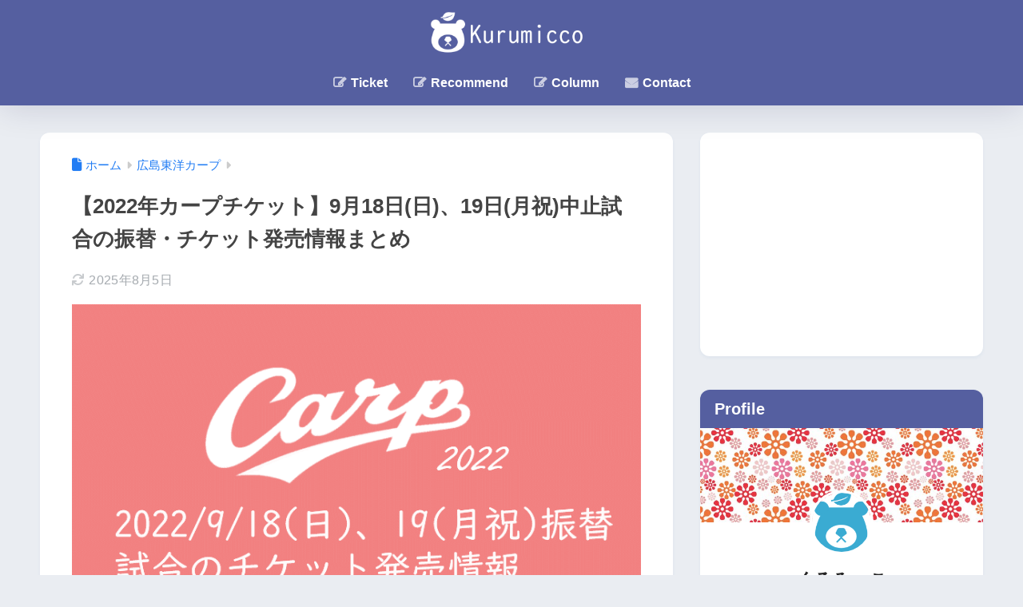

--- FILE ---
content_type: text/html; charset=UTF-8
request_url: https://kurumicat.com/2022carp-0918
body_size: 21893
content:
<!doctype html>
<html lang="ja">
<head>
  <meta charset="utf-8">
  <meta http-equiv="X-UA-Compatible" content="IE=edge">
  <meta name="HandheldFriendly" content="True">
  <meta name="MobileOptimized" content="320">
  <meta name="viewport" content="width=device-width, initial-scale=1, viewport-fit=cover"/>
  <meta name="msapplication-TileColor" content="#555fa0">
  <meta name="theme-color" content="#555fa0">
  <link rel="pingback" href="https://kurumicat.com/xmlrpc.php">
  <title>【2022年カープチケット】9月18日(日)、19日(月祝)中止試合の振替・チケット発売情報まとめ | くるみっこ</title>
<meta name='robots' content='max-image-preview:large' />
<link rel='dns-prefetch' href='//webfonts.xserver.jp' />
<link rel='dns-prefetch' href='//fonts.googleapis.com' />
<link rel='dns-prefetch' href='//use.fontawesome.com' />
<link rel="alternate" type="application/rss+xml" title="くるみっこ &raquo; フィード" href="https://kurumicat.com/feed" />
<link rel="alternate" type="application/rss+xml" title="くるみっこ &raquo; コメントフィード" href="https://kurumicat.com/comments/feed" />
<link rel="alternate" title="oEmbed (JSON)" type="application/json+oembed" href="https://kurumicat.com/wp-json/oembed/1.0/embed?url=https%3A%2F%2Fkurumicat.com%2F2022carp-0918" />
<link rel="alternate" title="oEmbed (XML)" type="text/xml+oembed" href="https://kurumicat.com/wp-json/oembed/1.0/embed?url=https%3A%2F%2Fkurumicat.com%2F2022carp-0918&#038;format=xml" />
<style id='wp-img-auto-sizes-contain-inline-css' type='text/css'>
img:is([sizes=auto i],[sizes^="auto," i]){contain-intrinsic-size:3000px 1500px}
/*# sourceURL=wp-img-auto-sizes-contain-inline-css */
</style>
<link rel='stylesheet' id='sng-stylesheet-css' href='https://kurumicat.com/wp-content/themes/sango-theme/style.css?version=3.11.7' type='text/css' media='all' />
<link rel='stylesheet' id='sng-option-css' href='https://kurumicat.com/wp-content/themes/sango-theme/entry-option.css?version=3.11.7' type='text/css' media='all' />
<link rel='stylesheet' id='sng-old-css-css' href='https://kurumicat.com/wp-content/themes/sango-theme/style-old.css?version=3.11.7' type='text/css' media='all' />
<link rel='stylesheet' id='sango_theme_gutenberg-style-css' href='https://kurumicat.com/wp-content/themes/sango-theme/library/gutenberg/dist/build/style-blocks.css?version=3.11.7' type='text/css' media='all' />
<style id='sango_theme_gutenberg-style-inline-css' type='text/css'>
:root{--sgb-main-color:#555fa0;--sgb-pastel-color:#d0cbef;--sgb-accent-color:#ffb36b;--sgb-widget-title-color:#ffffff;--sgb-widget-title-bg-color:#555fa0;--sgb-bg-color:#eaedf2;--wp--preset--color--sango-main:var(--sgb-main-color);--wp--preset--color--sango-pastel:var(--sgb-pastel-color);--wp--preset--color--sango-accent:var(--sgb-accent-color)}
/*# sourceURL=sango_theme_gutenberg-style-inline-css */
</style>
<link rel='stylesheet' id='sng-googlefonts-css' href='https://fonts.googleapis.com/css?family=Quicksand%3A500%2C700&#038;display=swap' type='text/css' media='all' />
<link rel='stylesheet' id='sng-fontawesome-css' href='https://use.fontawesome.com/releases/v6.1.1/css/all.css' type='text/css' media='all' />
<style id='wp-emoji-styles-inline-css' type='text/css'>

	img.wp-smiley, img.emoji {
		display: inline !important;
		border: none !important;
		box-shadow: none !important;
		height: 1em !important;
		width: 1em !important;
		margin: 0 0.07em !important;
		vertical-align: -0.1em !important;
		background: none !important;
		padding: 0 !important;
	}
/*# sourceURL=wp-emoji-styles-inline-css */
</style>
<link rel='stylesheet' id='wp-block-library-css' href='https://kurumicat.com/wp-includes/css/dist/block-library/style.min.css?ver=6.9' type='text/css' media='all' />
<style id='global-styles-inline-css' type='text/css'>
:root{--wp--preset--aspect-ratio--square: 1;--wp--preset--aspect-ratio--4-3: 4/3;--wp--preset--aspect-ratio--3-4: 3/4;--wp--preset--aspect-ratio--3-2: 3/2;--wp--preset--aspect-ratio--2-3: 2/3;--wp--preset--aspect-ratio--16-9: 16/9;--wp--preset--aspect-ratio--9-16: 9/16;--wp--preset--color--black: #000000;--wp--preset--color--cyan-bluish-gray: #abb8c3;--wp--preset--color--white: #ffffff;--wp--preset--color--pale-pink: #f78da7;--wp--preset--color--vivid-red: #cf2e2e;--wp--preset--color--luminous-vivid-orange: #ff6900;--wp--preset--color--luminous-vivid-amber: #fcb900;--wp--preset--color--light-green-cyan: #7bdcb5;--wp--preset--color--vivid-green-cyan: #00d084;--wp--preset--color--pale-cyan-blue: #8ed1fc;--wp--preset--color--vivid-cyan-blue: #0693e3;--wp--preset--color--vivid-purple: #9b51e0;--wp--preset--color--sango-main: var(--sgb-main-color);--wp--preset--color--sango-pastel: var(--sgb-pastel-color);--wp--preset--color--sango-accent: var(--sgb-accent-color);--wp--preset--color--sango-blue: #009EF3;--wp--preset--color--sango-orange: #ffb36b;--wp--preset--color--sango-red: #f88080;--wp--preset--color--sango-green: #90d581;--wp--preset--color--sango-black: #333;--wp--preset--color--sango-gray: gray;--wp--preset--color--sango-silver: whitesmoke;--wp--preset--color--sango-light-blue: #b4e0fa;--wp--preset--color--sango-light-red: #ffebeb;--wp--preset--color--sango-light-orange: #fff9e6;--wp--preset--gradient--vivid-cyan-blue-to-vivid-purple: linear-gradient(135deg,rgb(6,147,227) 0%,rgb(155,81,224) 100%);--wp--preset--gradient--light-green-cyan-to-vivid-green-cyan: linear-gradient(135deg,rgb(122,220,180) 0%,rgb(0,208,130) 100%);--wp--preset--gradient--luminous-vivid-amber-to-luminous-vivid-orange: linear-gradient(135deg,rgb(252,185,0) 0%,rgb(255,105,0) 100%);--wp--preset--gradient--luminous-vivid-orange-to-vivid-red: linear-gradient(135deg,rgb(255,105,0) 0%,rgb(207,46,46) 100%);--wp--preset--gradient--very-light-gray-to-cyan-bluish-gray: linear-gradient(135deg,rgb(238,238,238) 0%,rgb(169,184,195) 100%);--wp--preset--gradient--cool-to-warm-spectrum: linear-gradient(135deg,rgb(74,234,220) 0%,rgb(151,120,209) 20%,rgb(207,42,186) 40%,rgb(238,44,130) 60%,rgb(251,105,98) 80%,rgb(254,248,76) 100%);--wp--preset--gradient--blush-light-purple: linear-gradient(135deg,rgb(255,206,236) 0%,rgb(152,150,240) 100%);--wp--preset--gradient--blush-bordeaux: linear-gradient(135deg,rgb(254,205,165) 0%,rgb(254,45,45) 50%,rgb(107,0,62) 100%);--wp--preset--gradient--luminous-dusk: linear-gradient(135deg,rgb(255,203,112) 0%,rgb(199,81,192) 50%,rgb(65,88,208) 100%);--wp--preset--gradient--pale-ocean: linear-gradient(135deg,rgb(255,245,203) 0%,rgb(182,227,212) 50%,rgb(51,167,181) 100%);--wp--preset--gradient--electric-grass: linear-gradient(135deg,rgb(202,248,128) 0%,rgb(113,206,126) 100%);--wp--preset--gradient--midnight: linear-gradient(135deg,rgb(2,3,129) 0%,rgb(40,116,252) 100%);--wp--preset--font-size--small: 13px;--wp--preset--font-size--medium: 20px;--wp--preset--font-size--large: 36px;--wp--preset--font-size--x-large: 42px;--wp--preset--font-family--default: "Helvetica", "Arial", "Hiragino Kaku Gothic ProN", "Hiragino Sans", YuGothic, "Yu Gothic", "メイリオ", Meiryo, sans-serif;--wp--preset--font-family--notosans: "Noto Sans JP", var(--wp--preset--font-family--default);--wp--preset--font-family--mplusrounded: "M PLUS Rounded 1c", var(--wp--preset--font-family--default);--wp--preset--font-family--dfont: "Quicksand", var(--wp--preset--font-family--default);--wp--preset--spacing--20: 0.44rem;--wp--preset--spacing--30: 0.67rem;--wp--preset--spacing--40: 1rem;--wp--preset--spacing--50: 1.5rem;--wp--preset--spacing--60: 2.25rem;--wp--preset--spacing--70: 3.38rem;--wp--preset--spacing--80: 5.06rem;--wp--preset--shadow--natural: 6px 6px 9px rgba(0, 0, 0, 0.2);--wp--preset--shadow--deep: 12px 12px 50px rgba(0, 0, 0, 0.4);--wp--preset--shadow--sharp: 6px 6px 0px rgba(0, 0, 0, 0.2);--wp--preset--shadow--outlined: 6px 6px 0px -3px rgb(255, 255, 255), 6px 6px rgb(0, 0, 0);--wp--preset--shadow--crisp: 6px 6px 0px rgb(0, 0, 0);--wp--custom--wrap--width: 92%;--wp--custom--wrap--default-width: 800px;--wp--custom--wrap--content-width: 1180px;--wp--custom--wrap--max-width: var(--wp--custom--wrap--content-width);--wp--custom--wrap--side: 30%;--wp--custom--wrap--gap: 2em;--wp--custom--wrap--mobile--padding: 16px;--wp--custom--shadow--large: 0 16px 30px -7px rgba(0, 12, 66, 0.15 );--wp--custom--shadow--large-hover: 0 40px 50px -16px rgba(0, 12, 66, 0.2 );--wp--custom--shadow--medium: 0 6px 13px -3px rgba(0, 12, 66, 0.1), 0 0px 1px rgba(0,30,100, 0.1 );--wp--custom--shadow--medium-hover: 0 12px 45px -9px rgb(0 0 0 / 23%);--wp--custom--shadow--solid: 0 1px 2px 0 rgba(24, 44, 84, 0.1), 0 1px 3px 1px rgba(24, 44, 84, 0.1);--wp--custom--shadow--solid-hover: 0 2px 4px 0 rgba(24, 44, 84, 0.1), 0 2px 8px 0 rgba(24, 44, 84, 0.1);--wp--custom--shadow--small: 0 2px 4px #4385bb12;--wp--custom--rounded--medium: 12px;--wp--custom--rounded--small: 6px;--wp--custom--widget--padding-horizontal: 18px;--wp--custom--widget--padding-vertical: 6px;--wp--custom--widget--icon-margin: 6px;--wp--custom--widget--gap: 2.5em;--wp--custom--entry--gap: 1.5rem;--wp--custom--entry--gap-mobile: 1rem;--wp--custom--entry--border-color: #eaedf2;--wp--custom--animation--fade-in: fadeIn 0.7s ease 0s 1 normal;--wp--custom--animation--header: fadeHeader 1s ease 0s 1 normal;--wp--custom--transition--default: 0.3s ease-in-out;--wp--custom--totop--opacity: 0.6;--wp--custom--totop--right: 18px;--wp--custom--totop--bottom: 20px;--wp--custom--totop--mobile--right: 16px;--wp--custom--totop--mobile--bottom: 10px;--wp--custom--toc--button--opacity: 0.6;--wp--custom--footer--column-gap: 40px;}:root { --wp--style--global--content-size: 900px;--wp--style--global--wide-size: 980px; }:where(body) { margin: 0; }.wp-site-blocks > .alignleft { float: left; margin-right: 2em; }.wp-site-blocks > .alignright { float: right; margin-left: 2em; }.wp-site-blocks > .aligncenter { justify-content: center; margin-left: auto; margin-right: auto; }:where(.wp-site-blocks) > * { margin-block-start: 1.5rem; margin-block-end: 0; }:where(.wp-site-blocks) > :first-child { margin-block-start: 0; }:where(.wp-site-blocks) > :last-child { margin-block-end: 0; }:root { --wp--style--block-gap: 1.5rem; }:root :where(.is-layout-flow) > :first-child{margin-block-start: 0;}:root :where(.is-layout-flow) > :last-child{margin-block-end: 0;}:root :where(.is-layout-flow) > *{margin-block-start: 1.5rem;margin-block-end: 0;}:root :where(.is-layout-constrained) > :first-child{margin-block-start: 0;}:root :where(.is-layout-constrained) > :last-child{margin-block-end: 0;}:root :where(.is-layout-constrained) > *{margin-block-start: 1.5rem;margin-block-end: 0;}:root :where(.is-layout-flex){gap: 1.5rem;}:root :where(.is-layout-grid){gap: 1.5rem;}.is-layout-flow > .alignleft{float: left;margin-inline-start: 0;margin-inline-end: 2em;}.is-layout-flow > .alignright{float: right;margin-inline-start: 2em;margin-inline-end: 0;}.is-layout-flow > .aligncenter{margin-left: auto !important;margin-right: auto !important;}.is-layout-constrained > .alignleft{float: left;margin-inline-start: 0;margin-inline-end: 2em;}.is-layout-constrained > .alignright{float: right;margin-inline-start: 2em;margin-inline-end: 0;}.is-layout-constrained > .aligncenter{margin-left: auto !important;margin-right: auto !important;}.is-layout-constrained > :where(:not(.alignleft):not(.alignright):not(.alignfull)){max-width: var(--wp--style--global--content-size);margin-left: auto !important;margin-right: auto !important;}.is-layout-constrained > .alignwide{max-width: var(--wp--style--global--wide-size);}body .is-layout-flex{display: flex;}.is-layout-flex{flex-wrap: wrap;align-items: center;}.is-layout-flex > :is(*, div){margin: 0;}body .is-layout-grid{display: grid;}.is-layout-grid > :is(*, div){margin: 0;}body{font-family: var(--sgb-font-family);padding-top: 0px;padding-right: 0px;padding-bottom: 0px;padding-left: 0px;}a:where(:not(.wp-element-button)){text-decoration: underline;}:root :where(.wp-element-button, .wp-block-button__link){background-color: #32373c;border-width: 0;color: #fff;font-family: inherit;font-size: inherit;font-style: inherit;font-weight: inherit;letter-spacing: inherit;line-height: inherit;padding-top: calc(0.667em + 2px);padding-right: calc(1.333em + 2px);padding-bottom: calc(0.667em + 2px);padding-left: calc(1.333em + 2px);text-decoration: none;text-transform: inherit;}.has-black-color{color: var(--wp--preset--color--black) !important;}.has-cyan-bluish-gray-color{color: var(--wp--preset--color--cyan-bluish-gray) !important;}.has-white-color{color: var(--wp--preset--color--white) !important;}.has-pale-pink-color{color: var(--wp--preset--color--pale-pink) !important;}.has-vivid-red-color{color: var(--wp--preset--color--vivid-red) !important;}.has-luminous-vivid-orange-color{color: var(--wp--preset--color--luminous-vivid-orange) !important;}.has-luminous-vivid-amber-color{color: var(--wp--preset--color--luminous-vivid-amber) !important;}.has-light-green-cyan-color{color: var(--wp--preset--color--light-green-cyan) !important;}.has-vivid-green-cyan-color{color: var(--wp--preset--color--vivid-green-cyan) !important;}.has-pale-cyan-blue-color{color: var(--wp--preset--color--pale-cyan-blue) !important;}.has-vivid-cyan-blue-color{color: var(--wp--preset--color--vivid-cyan-blue) !important;}.has-vivid-purple-color{color: var(--wp--preset--color--vivid-purple) !important;}.has-sango-main-color{color: var(--wp--preset--color--sango-main) !important;}.has-sango-pastel-color{color: var(--wp--preset--color--sango-pastel) !important;}.has-sango-accent-color{color: var(--wp--preset--color--sango-accent) !important;}.has-sango-blue-color{color: var(--wp--preset--color--sango-blue) !important;}.has-sango-orange-color{color: var(--wp--preset--color--sango-orange) !important;}.has-sango-red-color{color: var(--wp--preset--color--sango-red) !important;}.has-sango-green-color{color: var(--wp--preset--color--sango-green) !important;}.has-sango-black-color{color: var(--wp--preset--color--sango-black) !important;}.has-sango-gray-color{color: var(--wp--preset--color--sango-gray) !important;}.has-sango-silver-color{color: var(--wp--preset--color--sango-silver) !important;}.has-sango-light-blue-color{color: var(--wp--preset--color--sango-light-blue) !important;}.has-sango-light-red-color{color: var(--wp--preset--color--sango-light-red) !important;}.has-sango-light-orange-color{color: var(--wp--preset--color--sango-light-orange) !important;}.has-black-background-color{background-color: var(--wp--preset--color--black) !important;}.has-cyan-bluish-gray-background-color{background-color: var(--wp--preset--color--cyan-bluish-gray) !important;}.has-white-background-color{background-color: var(--wp--preset--color--white) !important;}.has-pale-pink-background-color{background-color: var(--wp--preset--color--pale-pink) !important;}.has-vivid-red-background-color{background-color: var(--wp--preset--color--vivid-red) !important;}.has-luminous-vivid-orange-background-color{background-color: var(--wp--preset--color--luminous-vivid-orange) !important;}.has-luminous-vivid-amber-background-color{background-color: var(--wp--preset--color--luminous-vivid-amber) !important;}.has-light-green-cyan-background-color{background-color: var(--wp--preset--color--light-green-cyan) !important;}.has-vivid-green-cyan-background-color{background-color: var(--wp--preset--color--vivid-green-cyan) !important;}.has-pale-cyan-blue-background-color{background-color: var(--wp--preset--color--pale-cyan-blue) !important;}.has-vivid-cyan-blue-background-color{background-color: var(--wp--preset--color--vivid-cyan-blue) !important;}.has-vivid-purple-background-color{background-color: var(--wp--preset--color--vivid-purple) !important;}.has-sango-main-background-color{background-color: var(--wp--preset--color--sango-main) !important;}.has-sango-pastel-background-color{background-color: var(--wp--preset--color--sango-pastel) !important;}.has-sango-accent-background-color{background-color: var(--wp--preset--color--sango-accent) !important;}.has-sango-blue-background-color{background-color: var(--wp--preset--color--sango-blue) !important;}.has-sango-orange-background-color{background-color: var(--wp--preset--color--sango-orange) !important;}.has-sango-red-background-color{background-color: var(--wp--preset--color--sango-red) !important;}.has-sango-green-background-color{background-color: var(--wp--preset--color--sango-green) !important;}.has-sango-black-background-color{background-color: var(--wp--preset--color--sango-black) !important;}.has-sango-gray-background-color{background-color: var(--wp--preset--color--sango-gray) !important;}.has-sango-silver-background-color{background-color: var(--wp--preset--color--sango-silver) !important;}.has-sango-light-blue-background-color{background-color: var(--wp--preset--color--sango-light-blue) !important;}.has-sango-light-red-background-color{background-color: var(--wp--preset--color--sango-light-red) !important;}.has-sango-light-orange-background-color{background-color: var(--wp--preset--color--sango-light-orange) !important;}.has-black-border-color{border-color: var(--wp--preset--color--black) !important;}.has-cyan-bluish-gray-border-color{border-color: var(--wp--preset--color--cyan-bluish-gray) !important;}.has-white-border-color{border-color: var(--wp--preset--color--white) !important;}.has-pale-pink-border-color{border-color: var(--wp--preset--color--pale-pink) !important;}.has-vivid-red-border-color{border-color: var(--wp--preset--color--vivid-red) !important;}.has-luminous-vivid-orange-border-color{border-color: var(--wp--preset--color--luminous-vivid-orange) !important;}.has-luminous-vivid-amber-border-color{border-color: var(--wp--preset--color--luminous-vivid-amber) !important;}.has-light-green-cyan-border-color{border-color: var(--wp--preset--color--light-green-cyan) !important;}.has-vivid-green-cyan-border-color{border-color: var(--wp--preset--color--vivid-green-cyan) !important;}.has-pale-cyan-blue-border-color{border-color: var(--wp--preset--color--pale-cyan-blue) !important;}.has-vivid-cyan-blue-border-color{border-color: var(--wp--preset--color--vivid-cyan-blue) !important;}.has-vivid-purple-border-color{border-color: var(--wp--preset--color--vivid-purple) !important;}.has-sango-main-border-color{border-color: var(--wp--preset--color--sango-main) !important;}.has-sango-pastel-border-color{border-color: var(--wp--preset--color--sango-pastel) !important;}.has-sango-accent-border-color{border-color: var(--wp--preset--color--sango-accent) !important;}.has-sango-blue-border-color{border-color: var(--wp--preset--color--sango-blue) !important;}.has-sango-orange-border-color{border-color: var(--wp--preset--color--sango-orange) !important;}.has-sango-red-border-color{border-color: var(--wp--preset--color--sango-red) !important;}.has-sango-green-border-color{border-color: var(--wp--preset--color--sango-green) !important;}.has-sango-black-border-color{border-color: var(--wp--preset--color--sango-black) !important;}.has-sango-gray-border-color{border-color: var(--wp--preset--color--sango-gray) !important;}.has-sango-silver-border-color{border-color: var(--wp--preset--color--sango-silver) !important;}.has-sango-light-blue-border-color{border-color: var(--wp--preset--color--sango-light-blue) !important;}.has-sango-light-red-border-color{border-color: var(--wp--preset--color--sango-light-red) !important;}.has-sango-light-orange-border-color{border-color: var(--wp--preset--color--sango-light-orange) !important;}.has-vivid-cyan-blue-to-vivid-purple-gradient-background{background: var(--wp--preset--gradient--vivid-cyan-blue-to-vivid-purple) !important;}.has-light-green-cyan-to-vivid-green-cyan-gradient-background{background: var(--wp--preset--gradient--light-green-cyan-to-vivid-green-cyan) !important;}.has-luminous-vivid-amber-to-luminous-vivid-orange-gradient-background{background: var(--wp--preset--gradient--luminous-vivid-amber-to-luminous-vivid-orange) !important;}.has-luminous-vivid-orange-to-vivid-red-gradient-background{background: var(--wp--preset--gradient--luminous-vivid-orange-to-vivid-red) !important;}.has-very-light-gray-to-cyan-bluish-gray-gradient-background{background: var(--wp--preset--gradient--very-light-gray-to-cyan-bluish-gray) !important;}.has-cool-to-warm-spectrum-gradient-background{background: var(--wp--preset--gradient--cool-to-warm-spectrum) !important;}.has-blush-light-purple-gradient-background{background: var(--wp--preset--gradient--blush-light-purple) !important;}.has-blush-bordeaux-gradient-background{background: var(--wp--preset--gradient--blush-bordeaux) !important;}.has-luminous-dusk-gradient-background{background: var(--wp--preset--gradient--luminous-dusk) !important;}.has-pale-ocean-gradient-background{background: var(--wp--preset--gradient--pale-ocean) !important;}.has-electric-grass-gradient-background{background: var(--wp--preset--gradient--electric-grass) !important;}.has-midnight-gradient-background{background: var(--wp--preset--gradient--midnight) !important;}.has-small-font-size{font-size: var(--wp--preset--font-size--small) !important;}.has-medium-font-size{font-size: var(--wp--preset--font-size--medium) !important;}.has-large-font-size{font-size: var(--wp--preset--font-size--large) !important;}.has-x-large-font-size{font-size: var(--wp--preset--font-size--x-large) !important;}.has-default-font-family{font-family: var(--wp--preset--font-family--default) !important;}.has-notosans-font-family{font-family: var(--wp--preset--font-family--notosans) !important;}.has-mplusrounded-font-family{font-family: var(--wp--preset--font-family--mplusrounded) !important;}.has-dfont-font-family{font-family: var(--wp--preset--font-family--dfont) !important;}
:root :where(.wp-block-button .wp-block-button__link){background-color: var(--wp--preset--color--sango-main);border-radius: var(--wp--custom--rounded--medium);color: #fff;font-size: 18px;font-weight: 600;padding-top: 0.4em;padding-right: 1.3em;padding-bottom: 0.4em;padding-left: 1.3em;}
:root :where(.wp-block-pullquote){font-size: 1.5em;line-height: 1.6;}
/*# sourceURL=global-styles-inline-css */
</style>
<link rel='stylesheet' id='contact-form-7-css' href='https://kurumicat.com/wp-content/plugins/contact-form-7/includes/css/styles.css' type='text/css' media='all' />
<link rel='stylesheet' id='font-awesome-four-css' href='https://kurumicat.com/wp-content/plugins/font-awesome-4-menus/css/font-awesome.min.css' type='text/css' media='all' />
<link rel='stylesheet' id='child-style-css' href='https://kurumicat.com/wp-content/themes/sango-theme-child/style.css' type='text/css' media='all' />
<script type="text/javascript" src="https://kurumicat.com/wp-includes/js/jquery/jquery.min.js?ver=3.7.1" id="jquery-core-js"></script>
<script type="text/javascript" src="https://kurumicat.com/wp-includes/js/jquery/jquery-migrate.min.js?ver=3.4.1" id="jquery-migrate-js"></script>
<script type="text/javascript" src="//webfonts.xserver.jp/js/xserverv3.js?fadein=0" id="typesquare_std-js"></script>
<link rel="https://api.w.org/" href="https://kurumicat.com/wp-json/" /><link rel="alternate" title="JSON" type="application/json" href="https://kurumicat.com/wp-json/wp/v2/posts/42438" /><link rel="EditURI" type="application/rsd+xml" title="RSD" href="https://kurumicat.com/xmlrpc.php?rsd" />
<link rel="canonical" href="https://kurumicat.com/2022carp-0918" />
<link rel='shortlink' href='https://kurumicat.com/?p=42438' />
<meta property="og:title" content="【2022年カープチケット】9月18日(日)、19日(月祝)中止試合の振替・チケット発売情報まとめ" />
<meta property="og:description" content="2022年9月18日(日)のお昼ごろ、9月18日(日)、19日(月祝)に開催予定だったカープ対中日ドラゴンズ戦は、台風14号接近のため中止すると発表がありました。 18日(日)はデイゲームなら開催できそうですが、ナイター ... " />
<meta property="og:type" content="article" />
<meta property="og:url" content="https://kurumicat.com/2022carp-0918" />
<meta property="og:image" content="https://kurumicat.com/wp-content/uploads/7ce6cd475ce9dd45efcbaf00a9ed3603.png" />
<meta name="thumbnail" content="https://kurumicat.com/wp-content/uploads/7ce6cd475ce9dd45efcbaf00a9ed3603.png" />
<meta property="og:site_name" content="くるみっこ" />
<meta name="twitter:card" content="summary_large_image" />
<!-- Google tag (gtag.js) -->
<script async src="https://www.googletagmanager.com/gtag/js?id=G-MR2TVW4EBF"></script>
<script>
  window.dataLayer = window.dataLayer || [];
  function gtag(){dataLayer.push(arguments);}
  gtag('js', new Date());

  gtag('config', 'G-MR2TVW4EBF');
</script><link rel="icon" href="https://kurumicat.com/wp-content/uploads/cropped-kuma205-32x32.png" sizes="32x32" />
<link rel="icon" href="https://kurumicat.com/wp-content/uploads/cropped-kuma205-192x192.png" sizes="192x192" />
<link rel="apple-touch-icon" href="https://kurumicat.com/wp-content/uploads/cropped-kuma205-180x180.png" />
<meta name="msapplication-TileImage" content="https://kurumicat.com/wp-content/uploads/cropped-kuma205-270x270.png" />

<!-- BEGIN Analytics Insights v6.3.11 - https://wordpress.org/plugins/analytics-insights/ -->
<script async src="https://www.googletagmanager.com/gtag/js?id=G-MR2TVW4EBF"></script>
<script>
  window.dataLayer = window.dataLayer || [];
  function gtag(){dataLayer.push(arguments);}
  gtag('js', new Date());
  gtag('config', 'G-MR2TVW4EBF');
  if (window.performance) {
    var timeSincePageLoad = Math.round(performance.now());
    gtag('event', 'timing_complete', {
      'name': 'load',
      'value': timeSincePageLoad,
      'event_category': 'JS Dependencies'
    });
  }
</script>
<!-- END Analytics Insights -->
		<style type="text/css" id="wp-custom-css">
			@font-face {font-family: "YuGothic M";src: local(Yu Gothic Medium)}
body {
 font-family: "ヒラギノ角ゴ Pro W3", "Hiragino Kaku Gothic Pro","游ゴシック体", YuGothic, "游ゴシック Medium", "YuGothic M", 
 "メイリオ", Meiryo, sans-serif;
 font-weight:normal;
}

.cardtype__article-info {
    position: relative;
}
.cardtype__comment {
    position: absolute;
    top: 0;
    right: 4px;
    font-size: 13px;
    color: #8c8c8c;
}		</style>
		<style> a{color:#227df4}.header, .drawer__title{background-color:#555fa0}#logo a{color:#FFF}.desktop-nav li a , .mobile-nav li a, #drawer__open, .header-search__open, .drawer__title{color:#FFF}.drawer__title__close span, .drawer__title__close span:before{background:#FFF}.desktop-nav li:after{background:#FFF}.mobile-nav .current-menu-item{border-bottom-color:#FFF}.widgettitle, .sidebar .wp-block-group h2, .drawer .wp-block-group h2{color:#ffffff;background-color:#555fa0}#footer-menu a, .copyright{color:#FFF}#footer-menu{background-color:#555fa0}.footer{background-color:#e0e4eb}.footer, .footer a, .footer .widget ul li a{color:#555fa0}body{font-size:100%}@media only screen and (min-width:481px){body{font-size:107%}}@media only screen and (min-width:1030px){body{font-size:107%}}.totop{background:#38819e}.header-info a{color:#f4f4f4;background:linear-gradient(95deg, #d65455, #d65455)}.fixed-menu ul{background:#FFF}.fixed-menu a{color:#a2a7ab}.fixed-menu .current-menu-item a, .fixed-menu ul li a.active{color:#009EF3}.post-tab{background:#ffffff}.post-tab > div{color:#a7a7a7}body{--sgb-font-family:var(--wp--preset--font-family--default)}#fixed_sidebar{top:0px}:target{scroll-margin-top:0px}.Threads:before{background-image:url("https://kurumicat.com/wp-content/themes/sango-theme/library/images/threads.svg")}.profile-sns li .Threads:before{background-image:url("https://kurumicat.com/wp-content/themes/sango-theme/library/images/threads-outline.svg")}.X:before, .follow-x::before{background-image:url("https://kurumicat.com/wp-content/themes/sango-theme/library/images/x-circle.svg")}</style><meta name="google-site-verification" content="RLIw25yWi4XFAsLZGS1p7ihkD4lMNjtoKkjfjrfpHoc" />
</head>
<body class="wp-singular post-template-default single single-post postid-42438 single-format-standard wp-theme-sango-theme wp-child-theme-sango-theme-child fa5">
  <div id="container">
    <header class="header header--center">
            <div id="inner-header" class="inner-header wrap">
		<div id="logo" class="logo header-logo h1 dfont">
	<a href="https://kurumicat.com/" class="header-logo__link">
				<img src="https://kurumicat.com/wp-content/uploads/kuru-031.png" alt="くるみっこ" width="690" height="178" class="header-logo__img">
					</a>
	</div>
	<div class="header-search">
		<input type="checkbox" class="header-search__input" id="header-search-input" onclick="document.querySelector('.header-search__modal .searchform__input').focus()">
	<label class="header-search__close" for="header-search-input"></label>
	<div class="header-search__modal">
	
<form role="search" method="get" class="searchform" action="https://kurumicat.com/">
  <div>
    <input type="search" class="searchform__input" name="s" value="" placeholder="検索" />
    <button type="submit" class="searchform__submit" aria-label="検索"><i class="fas fa-search" aria-hidden="true"></i></button>
  </div>
</form>

	</div>
</div>	<nav class="desktop-nav clearfix"><ul id="menu-%e3%83%98%e3%83%83%e3%83%80%e3%83%bc%ef%bc%88%ef%bd%90%ef%bd%83%ef%bc%89" class="menu"><li id="menu-item-45080" class="menu-item menu-item-type-post_type menu-item-object-page menu-item-45080"><a href="https://kurumicat.com/ticket"><i class="fa fa-pencil-square-o"></i><span class="fontawesome-text"> Ticket</span></a></li>
<li id="menu-item-16401" class="menu-item menu-item-type-custom menu-item-object-custom menu-item-16401"><a href="http://kurumicat.com/osusume"><i class="fa fa-pencil-square-o"></i><span class="fontawesome-text"> Recommend</span></a></li>
<li id="menu-item-45077" class="menu-item menu-item-type-post_type menu-item-object-page menu-item-45077"><a href="https://kurumicat.com/column"><i class="fa fa-pencil-square-o"></i><span class="fontawesome-text"> Column</span></a></li>
<li id="menu-item-10321" class="menu-item menu-item-type-post_type menu-item-object-page menu-item-10321"><a href="https://kurumicat.com/contact"><i class="fa fa-envelope"></i><span class="fontawesome-text"> Contact</span></a></li>
</ul></nav></div>
    </header>
      <div id="content" class="content">
    <div id="inner-content" class="inner-content wrap cf">
      <main id="main">
                  <article id="entry" class="post-42438 post type-post status-publish format-standard has-post-thumbnail category-carp-ticket entry">
            <header class="article-header entry-header">
	<nav id="breadcrumb" class="breadcrumb"><ul itemscope itemtype="http://schema.org/BreadcrumbList"><li itemprop="itemListElement" itemscope itemtype="http://schema.org/ListItem"><a href="https://kurumicat.com" itemprop="item"><span itemprop="name">ホーム</span></a><meta itemprop="position" content="1" /></li><li itemprop="itemListElement" itemscope itemtype="http://schema.org/ListItem"><a href="https://kurumicat.com/category/carp-ticket" itemprop="item"><span itemprop="name">広島東洋カープ</span></a><meta itemprop="position" content="2" /></li></ul></nav>		<h1 class="entry-title single-title">【2022年カープチケット】9月18日(日)、19日(月祝)中止試合の振替・チケット発売情報まとめ</h1>
		<div class="entry-meta vcard">
	<time class="updated entry-time" itemprop="dateModified" datetime="2025-08-05">2025年8月5日</time>	</div>
		<p class="post-thumbnail"><img width="768" height="443" src="https://kurumicat.com/wp-content/uploads/7ce6cd475ce9dd45efcbaf00a9ed3603.png" class="attachment-thumb-940 size-thumb-940 wp-post-image" alt="" decoding="async" fetchpriority="high" srcset="https://kurumicat.com/wp-content/uploads/7ce6cd475ce9dd45efcbaf00a9ed3603.png 768w, https://kurumicat.com/wp-content/uploads/7ce6cd475ce9dd45efcbaf00a9ed3603-300x173.png 300w, https://kurumicat.com/wp-content/uploads/7ce6cd475ce9dd45efcbaf00a9ed3603-520x300.png 520w" sizes="(max-width: 768px) 100vw, 768px" /></p>
			</header>
<section class="entry-content">
	<p>2022年9月18日(日)のお昼ごろ、9月18日(日)、19日(月祝)に開催予定だったカープ対中日ドラゴンズ戦は、台風14号接近のため中止すると発表がありました。</p>
<p>18日(日)はデイゲームなら開催できそうですが、ナイターだとちょっと厳しいので、妥当な判断だと思います。</p>
<p>19日(月祝)については、中止以外の判断はありえない状況です。</p>
<p>&nbsp;</p>
<p>9月18日(日)の試合はあらかじめ予備日が決まってたので、予定通り9月20日(火)18時からに振り替え開催となります。</p>
<p>一方、9月19日(月祝)の試合は予備日がないため、振替日は後日発表となります。</p>
<p>&nbsp;</p>
<p>なお、9月20日(火)のチケットは、9月18日(日)の夕方から発売となります。</p>
<p>&nbsp;</p>
<p>&nbsp;</p>
<p>【2022年9月20日追記】</p>
<p>10月2日(日)開催の試合について、9月20日(火)13時ごろから、「カープ公式サイト」でいきなりチケット販売中です。</p>
<div class="widget_text sponsored"><div class="textwidget custom-html-widget"><script async src="https://pagead2.googlesyndication.com/pagead/js/adsbygoogle.js"></script>
<!-- 記事中広告 -->
<ins class="adsbygoogle"
     style="display:block"
     data-ad-client="ca-pub-4176818536691631"
     data-ad-slot="5899759362"
     data-ad-format="auto"
     data-full-width-responsive="true"></ins>
<script>
     (adsbygoogle = window.adsbygoogle || []).push({});
</script></div></div><div id="toc_container" class="toc_white no_bullets"><p class="toc_title">Contents</p><ul class="toc_list"><li><a href="#202291819">2022年9月18日(日)・19日(月･祝)中日戦 入場券払戻しについて</a></li><li><a href="#2022920">2022年9月20日(火)開催試合のチケット販売について</a><ul><li><a href="#i">チケット発売窓口</a></li><li><a href="#i-2">販売席種</a></li></ul></li><li><a href="#20221002">2022年10月02日(日)開催試合のチケット販売について</a><ul><li><a href="#i-3">チケット発売窓口</a></li></ul></li></ul></div>
<h2 class="hh hh6 main-c main-bdr"><span id="202291819">2022年9月18日(日)・19日(月･祝)中日戦 入場券払戻しについて</span></h2>
<p>9月18日(日)・19日(月･祝)対中日ドラゴンズ戦は、台風14号接近のため中止となりました。</p>
<p>払い戻しについて、詳しくは「公式サイト」を確認してください。</p>
<p>なお、9月18日(日)・19日(月･祝)は、台風14号接近に伴い払戻し窓口は営業しないようです。</p>
<h2 class="hh hh6 main-c main-bdr"><span id="2022920">2022年9月20日(火)開催試合のチケット販売について</span></h2>
<p>台風接近のため中止となった9月18日(日)対中日戦の振替試合は、9月20日(火)18時より開催予定です。</p>
<h3 class="hh hh8"><span id="i">チケット発売窓口</span></h3>
<h4>（１）マツダ スタジアム</h4>
<p>正面3塁側入場券売り場 9月20日(火)10時～</p>
<p>※当日券販売のみ 一般席、グループ席、車いす席、駐車券</p>
<h4>（２）ローソンチケット</h4>
<p>9月18日(日)21時～ 一般席</p>
<p>https://l-tike.com/carp/</p>
<h4>（３）チケットぴあ</h4>
<p>9月18日(日)21時～ 一般席</p>
<p>https://w.pia.jp/t/carp/</p>
<h4>（４）イープラス</h4>
<p>9月18日(日)18時～ 一般席</p>
<p>https://eplus.jp/carp/</p>
<h4>（５）セブンチケット</h4>
<p>9月18日(日)準備出来次第～ 一般席、一部グループ席</p>
<p>http://7ticket.jp/sp/carp</p>
<h3 class="hh hh8"><span id="i-2">販売席種</span></h3>
<h4>（１）一般席</h4>
<p>ダイソーシート正面砂かぶり、KIRINシート内野砂かぶり、内野指定席Ａ、内野指定席B、スカイシート、外野指定席、カープパフォーマンスＢ、ビジターパフォーマンス、3塁側パフォーマンス、内野2階指定席</p>
<h4>（２）グループ席</h4>
<p>コカ・コーラテラスシート、ゲートブリッジ、キリン生茶シート 鯉桟敷、プレミアムテラス、コージーテラス、ユッタリーナ、パノラマテラス、パルテラス、セブン-イレブンシート寝ソベリア、セブン-イレブンシート寝ソベリアグランデ</p>
<h4>（３）駐車券</h4>
<p>球場東駐車場(コストコ屋上)、車いす専用東駐車場(ルネサンス4階)、車いす専用球場3塁側駐車場、車いす専用JR側駐車場</p>
<h2 class="hh hh6 main-c main-bdr"><span id="20221002"><a id="c20221002"></a>2022年10月02日(日)開催試合のチケット販売について</span></h2>
<p>2022年9月20日(火)正午頃、台風接近のため中止となった9月19日(月祝)対中日戦の振替試合は、10月2日(日)14:00より開催すると発表がありました。</p>
<p>発表とほぼ同時に、球団公式サイトでチケットも発売されています。</p>
<h3 class="hh hh8"><span id="i-3">チケット発売窓口</span></h3>
<h4>（１）球団ホームページ</h4>
<p>一般席、グループ席、車いす席、観戦セット、コミュニティーチケット、駐車券</p>
<p>9月20日(火)13時～</p>
<p>https://www.carp.co.jp/ticket/ticket/yoyaku_hoho.html</p>
<h4>（２）マツダ スタジアム正面1塁側入場券売り場</h4>
<p>9月20日(火)13時～</p>
<p>一般席、グループ席、車いす席、観戦セット、コミュニティーチケット、駐車券</p>
<h4>（３）ローソンチケット</h4>
<p>9月21日(水)10時～</p>
<p>一般席</p>
<p>https://l-tike.com/carp/</p>
<h4>（４）チケットぴあ</h4>
<p>9月21日(水)10時～</p>
<p>一般席</p>
<p>https://w.pia.jp/t/carp/</p>
<h4>（５）イープラス</h4>
<p>9月21日(水)10時～</p>
<p>一般席</p>
<p>https://eplus.jp/carp/</p>
<h4>（６）セブンチケット</h4>
<p>9月21日(水)10時～</p>
<p>一般席、一部グループ席</p>
<p>http://7ticket.jp/sp/carp</p>
<p>&nbsp;</p>
<p>以降、情報が入り次第追加します。</p>
<p>皆様もご協力よろしくお願いします。</p>
      <a class="linkto table" href="https://kurumicat.com/carp-ticket-ichiran">
        <span class="tbcell tbimg"><img decoding="async" width="300" height="173" src="https://kurumicat.com/wp-content/uploads/carp2022-00-300x173.png" class="attachment-medium size-medium wp-post-image" alt="" srcset="https://kurumicat.com/wp-content/uploads/carp2022-00-300x173.png 300w, https://kurumicat.com/wp-content/uploads/carp2022-00.png 768w, https://kurumicat.com/wp-content/uploads/carp2022-00-520x300.png 520w" sizes="(max-width: 300px) 100vw, 300px" /></span>
        <span class="tbcell tbtext">Carp</span>
      </a>
      <a class="linkto table" href="https://kurumicat.com/ticket">
        <span class="tbcell tbimg"><img decoding="async" width="300" height="172" src="https://kurumicat.com/wp-content/uploads/titlea04-300x172.png" class="attachment-medium size-medium wp-post-image" alt="" srcset="https://kurumicat.com/wp-content/uploads/titlea04-300x172.png 300w, https://kurumicat.com/wp-content/uploads/titlea04.png 768w, https://kurumicat.com/wp-content/uploads/titlea04-520x300.png 520w" sizes="(max-width: 300px) 100vw, 300px" /></span>
        <span class="tbcell tbtext">How to get a Ticket</span>
      </a>
<div class="widget_text sponsored"><div class="textwidget custom-html-widget"></div></div></section>
<footer class="article-footer">
	<aside>
	<div class="footer-contents">
						<div class="sns-btn
			">
		<span class="sns-btn__title dfont">SHARE</span>		<ul>
			<li class="tw sns-btn__item">
		<a href="https://twitter.com/intent/tweet?url=https%3A%2F%2Fkurumicat.com%2F2022carp-0918&text=%E3%80%902022%E5%B9%B4%E3%82%AB%E3%83%BC%E3%83%97%E3%83%81%E3%82%B1%E3%83%83%E3%83%88%E3%80%919%E6%9C%8818%E6%97%A5%28%E6%97%A5%29%E3%80%8119%E6%97%A5%28%E6%9C%88%E7%A5%9D%29%E4%B8%AD%E6%AD%A2%E8%A9%A6%E5%90%88%E3%81%AE%E6%8C%AF%E6%9B%BF%E3%83%BB%E3%83%81%E3%82%B1%E3%83%83%E3%83%88%E7%99%BA%E5%A3%B2%E6%83%85%E5%A0%B1%E3%81%BE%E3%81%A8%E3%82%81%EF%BD%9C%E3%81%8F%E3%82%8B%E3%81%BF%E3%81%A3%E3%81%93" target="_blank" rel="nofollow noopener noreferrer" aria-label="Xでシェアする">
		<img alt="" src="https://kurumicat.com/wp-content/themes/sango-theme/library/images/x.svg">
		<span class="share_txt">ポスト</span>
		</a>
			</li>
					<li class="fb sns-btn__item">
		<a href="https://www.facebook.com/share.php?u=https%3A%2F%2Fkurumicat.com%2F2022carp-0918" target="_blank" rel="nofollow noopener noreferrer" aria-label="Facebookでシェアする">
		<i class="fab fa-facebook" aria-hidden="true"></i>		<span class="share_txt">シェア</span>
		</a>
			</li>
					<li class="hatebu sns-btn__item">
		<a href="http://b.hatena.ne.jp/add?mode=confirm&url=https%3A%2F%2Fkurumicat.com%2F2022carp-0918&title=%E3%80%902022%E5%B9%B4%E3%82%AB%E3%83%BC%E3%83%97%E3%83%81%E3%82%B1%E3%83%83%E3%83%88%E3%80%919%E6%9C%8818%E6%97%A5%28%E6%97%A5%29%E3%80%8119%E6%97%A5%28%E6%9C%88%E7%A5%9D%29%E4%B8%AD%E6%AD%A2%E8%A9%A6%E5%90%88%E3%81%AE%E6%8C%AF%E6%9B%BF%E3%83%BB%E3%83%81%E3%82%B1%E3%83%83%E3%83%88%E7%99%BA%E5%A3%B2%E6%83%85%E5%A0%B1%E3%81%BE%E3%81%A8%E3%82%81%EF%BD%9C%E3%81%8F%E3%82%8B%E3%81%BF%E3%81%A3%E3%81%93" target="_blank" rel="nofollow noopener noreferrer" aria-label="はてブでブックマークする">
		<i class="fa fa-hatebu" aria-hidden="true"></i>
		<span class="share_txt">はてブ</span>
		</a>
			</li>
					<li class="line sns-btn__item">
		<a href="https://social-plugins.line.me/lineit/share?url=https%3A%2F%2Fkurumicat.com%2F2022carp-0918&text=%E3%80%902022%E5%B9%B4%E3%82%AB%E3%83%BC%E3%83%97%E3%83%81%E3%82%B1%E3%83%83%E3%83%88%E3%80%919%E6%9C%8818%E6%97%A5%28%E6%97%A5%29%E3%80%8119%E6%97%A5%28%E6%9C%88%E7%A5%9D%29%E4%B8%AD%E6%AD%A2%E8%A9%A6%E5%90%88%E3%81%AE%E6%8C%AF%E6%9B%BF%E3%83%BB%E3%83%81%E3%82%B1%E3%83%83%E3%83%88%E7%99%BA%E5%A3%B2%E6%83%85%E5%A0%B1%E3%81%BE%E3%81%A8%E3%82%81%EF%BD%9C%E3%81%8F%E3%82%8B%E3%81%BF%E3%81%A3%E3%81%93" target="_blank" rel="nofollow noopener noreferrer" aria-label="LINEでシェアする">
					<i class="fab fa-line" aria-hidden="true"></i>
				<span class="share_txt share_txt_line dfont">LINE</span>
		</a>
	</li>
				</ul>
	</div>
							<div class="footer-meta dfont">
						<p class="footer-meta_title">CATEGORY :</p>
				<ul class="post-categories">
	<li><a href="https://kurumicat.com/category/carp-ticket" rel="category tag">広島東洋カープ</a></li></ul>								</div>
									<div id="related_ads" class="widget_text related_ads"><div class="textwidget custom-html-widget">
<script async src="https://pagead2.googlesyndication.com/pagead/js/adsbygoogle.js"></script>
<ins class="adsbygoogle"
     style="display:block"
     data-ad-format="autorelaxed"
     data-ad-client="ca-pub-4176818536691631"
     data-ad-slot="3204479115"></ins>
<script>
     (adsbygoogle = window.adsbygoogle || []).push({});
</script>

</div></div>				</div>
		</aside>
</footer> 	<div id="respond" class="comment-respond">
		<h3 id="reply-title" class="comment-reply-title">コメントをどうぞ（「名前」にはニックネームを入力してください） <small><a rel="nofollow" id="cancel-comment-reply-link" href="/2022carp-0918#respond" style="display:none;">コメントをキャンセル</a></small></h3><form action="https://kurumicat.com/wp-comments-post.php" method="post" id="commentform" class="comment-form"><p class="comment-form-comment"><label for="comment">コメント <span class="required">※</span></label> <textarea id="comment" name="comment" cols="45" rows="8" maxlength="65525" required></textarea></p><p class="form-allowed-tags">名前欄を入力し、「コメントを送信する」ボタンを押してください。</p><p class="comment-form-author"><label for="author">名前</label> <input id="author" name="author" type="text" value="" size="30" /></p>


<p class="form-submit"><input name="submit" type="submit" id="submit" class="submit" value="コメントを送信する" /> <input type='hidden' name='comment_post_ID' value='42438' id='comment_post_ID' />
<input type='hidden' name='comment_parent' id='comment_parent' value='0' />
</p><p style="display: none;"><input type="hidden" id="akismet_comment_nonce" name="akismet_comment_nonce" value="93b4be6355" /></p><p style="display: none !important;" class="akismet-fields-container" data-prefix="ak_"><label>&#916;<textarea name="ak_hp_textarea" cols="45" rows="8" maxlength="100"></textarea></label><input type="hidden" id="ak_js_1" name="ak_js" value="25"/><script>document.getElementById( "ak_js_1" ).setAttribute( "value", ( new Date() ).getTime() );</script></p></form>	</div><!-- #respond -->
	    <h3 id="comments-title" class="h2 dfont"><span>12</span> COMMENTS</h3>

    <section class="commentlist">
      	<div id="comment-12629" class="comment even thread-even depth-1 cf">
		<article  class="cf">
		<header class="comment-author vcard">
						<img alt='' src='https://secure.gravatar.com/avatar/?s=40&#038;r=g' srcset='https://secure.gravatar.com/avatar/?s=80&#038;r=g 2x' class='avatar avatar-40 photo avatar-default' height='40' width='40' loading='lazy' decoding='async'/>			<cite class="fn">まゆみ</cite> 			<time datetime="2022-09-24"><a href="https://kurumicat.com/2022carp-0918#comment-12629" rel="nofollow">2022年9月24日</a></time>
		</header>
					<section class="comment_content cf">
			<p>先程のに追加します。</p>
<p>銀行振り込みにしていたのを一旦キャンセルしてクレジット決済に変更しています。</p>
<p>＊9/20クレジット決済後にチケット到着は9/22です。</p>
		</section>
			<a rel="nofollow" class="comment-reply-link" href="https://kurumicat.com/2022carp-0918?replytocom=12629#respond" data-commentid="12629" data-postid="42438" data-belowelement="comment-12629" data-respondelement="respond" data-replyto="まゆみ に返信" aria-label="まゆみ に返信">返信する</a>		</article>
		</div><!-- #comment-## -->
	<div id="comment-12628" class="comment odd alt thread-odd thread-alt depth-1 cf">
		<article  class="cf">
		<header class="comment-author vcard">
						<img alt='' src='https://secure.gravatar.com/avatar/?s=40&#038;r=g' srcset='https://secure.gravatar.com/avatar/?s=80&#038;r=g 2x' class='avatar avatar-40 photo avatar-default' height='40' width='40' loading='lazy' decoding='async'/>			<cite class="fn">まゆみ</cite> 			<time datetime="2022-09-24"><a href="https://kurumicat.com/2022carp-0918#comment-12628" rel="nofollow">2022年9月24日</a></time>
		</header>
					<section class="comment_content cf">
			<p>いつも情報ありがとうございますm(_ _)m</p>
<p>参考になるか分かりませんが今後の為に今回私がチケットを取る時に起こった事を書かせてもらいます。</p>
<p>9/20の14時前に発売しているのに気づいて銀行振込で内野指定A1塁側を◎の時に購入手続きをして15時過ぎに入場券予約メールが届きました。</p>
<p>そのメールには「【追記】座席は連番でお取りいたしますが、位置はご入金順に決定いたしますので、残席状況によってはご希望に添えない場合がございます。ご了承の上、ご入金ください。」と…</p>
<p>入金確認後の座席番号等が確定するのは分かっていましたが以前9/30の振り替え試合の発売時に銀行振り込みにして確保メールが届いた時点で電話をして入金日がギリギリになる事を伝えたところ申し込み時点で席は確保してあり席番号等まで教えてもらえました。(かなりホーム寄りの前列でした。)</p>
<p>今回もそのように決まっているか聞いたところ前回の対応が違っていると言われたのでその時の対応してくれる人によって違うみたいです。</p>
<p>また備考欄だったかな？希望を明記出来る欄に通路側希望としてメールで希望した座席が確保出来なかったとメールが来ないので安心していたら通路側では無い座席が送られて来ました。</p>
<p>こちらもメールが届く前に電話して通路側が取れているか確認したのにこのような事になりました。</p>
<p>ちなみに電話で対応してくれる度に名前を聞いたり時間帯を控えたりしてその方の名前を出しましたが全く対応が違うので球団にはガッカリです(&gt;_&lt;)</p>
		</section>
			<a rel="nofollow" class="comment-reply-link" href="https://kurumicat.com/2022carp-0918?replytocom=12628#respond" data-commentid="12628" data-postid="42438" data-belowelement="comment-12628" data-respondelement="respond" data-replyto="まゆみ に返信" aria-label="まゆみ に返信">返信する</a>		</article>
			<div id="comment-12632" class="comment byuser comment-author-kurumicat bypostauthor even depth-2 cf">
		<article  class="cf">
		<header class="comment-author vcard">
						<img alt='' src='https://secure.gravatar.com/avatar/a3df71f9dd95cbc3232d686d8fff5286091209f59f6b6737113dea21bbe61e11?s=40&#038;r=g' srcset='https://secure.gravatar.com/avatar/a3df71f9dd95cbc3232d686d8fff5286091209f59f6b6737113dea21bbe61e11?s=80&#038;r=g 2x' class='avatar avatar-40 photo' height='40' width='40' loading='lazy' decoding='async'/>			<cite class="fn">くるみっこ</cite> 			<time datetime="2022-09-24"><a href="https://kurumicat.com/2022carp-0918#comment-12632" rel="nofollow">2022年9月24日</a></time>
		</header>
					<section class="comment_content cf">
			<p>情報提供ありがとうございます。カープは良くも悪くも「手作業」でチケット販売をするので、担当によって対応が違うみたいですね。</p>
<p>まあ、以前対応してくれた方が特別に手間をかけてくれたということで感謝しましょう</p>
		</section>
			<a rel="nofollow" class="comment-reply-link" href="https://kurumicat.com/2022carp-0918?replytocom=12632#respond" data-commentid="12632" data-postid="42438" data-belowelement="comment-12632" data-respondelement="respond" data-replyto="くるみっこ に返信" aria-label="くるみっこ に返信">返信する</a>		</article>
		</div><!-- #comment-## -->
</div><!-- #comment-## -->
	<div id="comment-12619" class="comment odd alt thread-even depth-1 cf">
		<article  class="cf">
		<header class="comment-author vcard">
						<img alt='' src='https://secure.gravatar.com/avatar/?s=40&#038;r=g' srcset='https://secure.gravatar.com/avatar/?s=80&#038;r=g 2x' class='avatar avatar-40 photo avatar-default' height='40' width='40' loading='lazy' decoding='async'/>			<cite class="fn">隣県のおっさん</cite> 			<time datetime="2022-09-23"><a href="https://kurumicat.com/2022carp-0918#comment-12619" rel="nofollow">2022年9月23日</a></time>
		</header>
					<section class="comment_content cf">
			<p>お久しぶりです。<br />
20日の振替試合、旧市民球場か？って位の客の少なさ。<br />
延長後は寒さもあってさらにガラガラに。<br />
当日急遽観戦を決めて泊りで行ったのですが、<br />
ズムスタ前東横イン、「やっぱ広島じゃ割」利用で実質1600円で宿泊できたので試合の負けは許そう。</p>
		</section>
			<a rel="nofollow" class="comment-reply-link" href="https://kurumicat.com/2022carp-0918?replytocom=12619#respond" data-commentid="12619" data-postid="42438" data-belowelement="comment-12619" data-respondelement="respond" data-replyto="隣県のおっさん に返信" aria-label="隣県のおっさん に返信">返信する</a>		</article>
			<div id="comment-12622" class="comment byuser comment-author-kurumicat bypostauthor even depth-2 cf">
		<article  class="cf">
		<header class="comment-author vcard">
						<img alt='' src='https://secure.gravatar.com/avatar/a3df71f9dd95cbc3232d686d8fff5286091209f59f6b6737113dea21bbe61e11?s=40&#038;r=g' srcset='https://secure.gravatar.com/avatar/a3df71f9dd95cbc3232d686d8fff5286091209f59f6b6737113dea21bbe61e11?s=80&#038;r=g 2x' class='avatar avatar-40 photo' height='40' width='40' loading='lazy' decoding='async'/>			<cite class="fn">くるみっこ</cite> 			<time datetime="2022-09-24"><a href="https://kurumicat.com/2022carp-0918#comment-12622" rel="nofollow">2022年9月24日</a></time>
		</header>
					<section class="comment_content cf">
			<p>あれれ？「マツダスタジアム横の東横インは、広島じゃ割の対象外だったのでは？？？」と思いホテルに電話確認したところ、「9月17日からシングルのみ設定してます！」とのことでした。</p>
<p>9月23日時点では<br />
・シングルのみ3,600円＋クーポン2,000円分⇒実質1,600円で一泊<br />
・ツインやダブルは設定なし<br />
・公式ホームページのみ、数量限定</p>
<p>だそうです。二人で利用する場合は、二部屋取るしかないですね。</p>
<p>情報提供ありがとうございます！！</p>
		</section>
			<a rel="nofollow" class="comment-reply-link" href="https://kurumicat.com/2022carp-0918?replytocom=12622#respond" data-commentid="12622" data-postid="42438" data-belowelement="comment-12622" data-respondelement="respond" data-replyto="くるみっこ に返信" aria-label="くるみっこ に返信">返信する</a>		</article>
		</div><!-- #comment-## -->
</div><!-- #comment-## -->
	<div id="comment-12616" class="comment odd alt thread-odd thread-alt depth-1 cf">
		<article  class="cf">
		<header class="comment-author vcard">
						<img alt='' src='https://secure.gravatar.com/avatar/?s=40&#038;r=g' srcset='https://secure.gravatar.com/avatar/?s=80&#038;r=g 2x' class='avatar avatar-40 photo avatar-default' height='40' width='40' loading='lazy' decoding='async'/>			<cite class="fn">ゆうた</cite> 			<time datetime="2022-09-23"><a href="https://kurumicat.com/2022carp-0918#comment-12616" rel="nofollow">2022年9月23日</a></time>
		</header>
					<section class="comment_content cf">
			<p>9/20火曜 昼 10/2 中日戦 チケット 突然のゲリラ発売<br />
 15時過ぎに友人から連絡があり、球団HP見るも 普通座席以外の 内野砂かぶり や ボックス系は全て売切。<br />
 重複キャンセル なのか クレジット決済が出来なかったのかで、3塁内野砂かぶり が 1席チケット戻り。さらに10数分後にも 2席チケット戻り。<br />
 支払は 振込にしようか考えましたが、雨の払戻を考え クレジットにしました。チケット発送メール連絡は、9/22 朝でしたが、9/21チケット発送で、無事9/22にチケット届きました。  支払は 振込が便利ですが、クレジットだったから早期発送と思われます。<br />
 座席は、D もしくは E 列の 251〜279 のあたりでした。<br />
 以上、お伝えします。</p>
		</section>
			<a rel="nofollow" class="comment-reply-link" href="https://kurumicat.com/2022carp-0918?replytocom=12616#respond" data-commentid="12616" data-postid="42438" data-belowelement="comment-12616" data-respondelement="respond" data-replyto="ゆうた に返信" aria-label="ゆうた に返信">返信する</a>		</article>
			<div id="comment-12623" class="comment byuser comment-author-kurumicat bypostauthor even depth-2 cf">
		<article  class="cf">
		<header class="comment-author vcard">
						<img alt='' src='https://secure.gravatar.com/avatar/a3df71f9dd95cbc3232d686d8fff5286091209f59f6b6737113dea21bbe61e11?s=40&#038;r=g' srcset='https://secure.gravatar.com/avatar/a3df71f9dd95cbc3232d686d8fff5286091209f59f6b6737113dea21bbe61e11?s=80&#038;r=g 2x' class='avatar avatar-40 photo' height='40' width='40' loading='lazy' decoding='async'/>			<cite class="fn">くるみっこ</cite> 			<time datetime="2022-09-24"><a href="https://kurumicat.com/2022carp-0918#comment-12623" rel="nofollow">2022年9月24日</a></time>
		</header>
					<section class="comment_content cf">
			<p>情報提供ありがとうございます。私が確認した14時頃は、正面砂かぶりとグループ席以外はほとんど購入可能でした。</p>
<p>それにしても、あまりにもファンのこと考えてない売り方ですよね・・・さすがというか。</p>
		</section>
			<a rel="nofollow" class="comment-reply-link" href="https://kurumicat.com/2022carp-0918?replytocom=12623#respond" data-commentid="12623" data-postid="42438" data-belowelement="comment-12623" data-respondelement="respond" data-replyto="くるみっこ に返信" aria-label="くるみっこ に返信">返信する</a>		</article>
		</div><!-- #comment-## -->
	<div id="comment-12624" class="comment odd alt depth-2 cf">
		<article  class="cf">
		<header class="comment-author vcard">
						<img alt='' src='https://secure.gravatar.com/avatar/?s=40&#038;r=g' srcset='https://secure.gravatar.com/avatar/?s=80&#038;r=g 2x' class='avatar avatar-40 photo avatar-default' height='40' width='40' loading='lazy' decoding='async'/>			<cite class="fn">がっちゃまん</cite> 			<time datetime="2022-09-24"><a href="https://kurumicat.com/2022carp-0918#comment-12624" rel="nofollow">2022年9月24日</a></time>
		</header>
					<section class="comment_content cf">
			<p>お世話になります。<br />
私が気づいた１４時１５分には確かに正面砂かぶりとグループ席以外は〇でした。<br />
正面砂かコカテラス５人が希望だったのですが、販売開始から１時間以上経過してもうこの時間の戻りは難しいかなと思いながら粘ってたら、正面砂３塁と１塁コカテラス５人席が〇となりました。（その他にもコカ６人や７人や寝そべりやグランデも戻ってました。）<br />
直ぐに両方✓入れましたが、枚数入力で弾かれたものの何度か行き来するとどちらも青〇となり、コカテラスをキャンセルして正面砂２枚をカープ坊やまでたどり着き一安心。<br />
同時に１４時４０分に申込み完了メール。しかし１５時３０分に残念メールが届きました。</p>
<p>これなら正面砂とコカテラスどちらも青〇の時点で両方とも手続きして、どちらも確保メールが届いたならその時点で入場券部へ連絡して片方をキャンセルすればよかったかなと後悔しました。</p>
<p>これでカープ坊やを出した後の残念メールは２回目で、前回は石原引退試合の戻り分を取れて喜びましたが、なかなか確保メールが届かず翌日残念メールが届いたのが初めてでした。<br />
申込み完了メールだけでは確保できてないのは分かってますが、カープ坊やを見た後の残念メールは心折れます。</p>
		</section>
			<a rel="nofollow" class="comment-reply-link" href="https://kurumicat.com/2022carp-0918?replytocom=12624#respond" data-commentid="12624" data-postid="42438" data-belowelement="comment-12624" data-respondelement="respond" data-replyto="がっちゃまん に返信" aria-label="がっちゃまん に返信">返信する</a>		</article>
			<div id="comment-12625" class="comment byuser comment-author-kurumicat bypostauthor even depth-3 cf">
		<article  class="cf">
		<header class="comment-author vcard">
						<img alt='' src='https://secure.gravatar.com/avatar/a3df71f9dd95cbc3232d686d8fff5286091209f59f6b6737113dea21bbe61e11?s=40&#038;r=g' srcset='https://secure.gravatar.com/avatar/a3df71f9dd95cbc3232d686d8fff5286091209f59f6b6737113dea21bbe61e11?s=80&#038;r=g 2x' class='avatar avatar-40 photo' height='40' width='40' loading='lazy' decoding='async'/>			<cite class="fn">くるみっこ</cite> 			<time datetime="2022-09-24"><a href="https://kurumicat.com/2022carp-0918#comment-12625" rel="nofollow">2022年9月24日</a></time>
		</header>
					<section class="comment_content cf">
			<p>コメントありがとうございます。私は粘らなかったのですが、やっぱり戻りはあったんですね。</p>
<p>でも、手続き後の残念メールは凹みますね。最近は比較的残念メールが少なかったのですが、戻り狙いはリスクがあることを認識しておいたほうがいいみたいです。</p>
<p>情報提供ありがとうございました。</p>
		</section>
			<a rel="nofollow" class="comment-reply-link" href="https://kurumicat.com/2022carp-0918?replytocom=12625#respond" data-commentid="12625" data-postid="42438" data-belowelement="comment-12625" data-respondelement="respond" data-replyto="くるみっこ に返信" aria-label="くるみっこ に返信">返信する</a>		</article>
		</div><!-- #comment-## -->
</div><!-- #comment-## -->
</div><!-- #comment-## -->
	<div id="comment-12600" class="comment odd alt thread-even depth-1 cf">
		<article  class="cf">
		<header class="comment-author vcard">
						<img alt='' src='https://secure.gravatar.com/avatar/?s=40&#038;r=g' srcset='https://secure.gravatar.com/avatar/?s=80&#038;r=g 2x' class='avatar avatar-40 photo avatar-default' height='40' width='40' loading='lazy' decoding='async'/>			<cite class="fn">水水</cite> 			<time datetime="2022-09-20"><a href="https://kurumicat.com/2022carp-0918#comment-12600" rel="nofollow">2022年9月20日</a></time>
		</header>
					<section class="comment_content cf">
			<p>球団HPで19日分振替、10月2日ですでに販売開始してます。</p>
		</section>
			<a rel="nofollow" class="comment-reply-link" href="https://kurumicat.com/2022carp-0918?replytocom=12600#respond" data-commentid="12600" data-postid="42438" data-belowelement="comment-12600" data-respondelement="respond" data-replyto="水水 に返信" aria-label="水水 に返信">返信する</a>		</article>
			<div id="comment-12602" class="comment byuser comment-author-kurumicat bypostauthor even depth-2 cf">
		<article  class="cf">
		<header class="comment-author vcard">
						<img alt='' src='https://secure.gravatar.com/avatar/a3df71f9dd95cbc3232d686d8fff5286091209f59f6b6737113dea21bbe61e11?s=40&#038;r=g' srcset='https://secure.gravatar.com/avatar/a3df71f9dd95cbc3232d686d8fff5286091209f59f6b6737113dea21bbe61e11?s=80&#038;r=g 2x' class='avatar avatar-40 photo' height='40' width='40' loading='lazy' decoding='async'/>			<cite class="fn">くるみっこ</cite> 			<time datetime="2022-09-20"><a href="https://kurumicat.com/2022carp-0918#comment-12602" rel="nofollow">2022年9月20日</a></time>
		</header>
					<section class="comment_content cf">
			<p>ほんとだ、12時までは発売してなかったはずなので、13時発売開始かしら。</p>
		</section>
			<a rel="nofollow" class="comment-reply-link" href="https://kurumicat.com/2022carp-0918?replytocom=12602#respond" data-commentid="12602" data-postid="42438" data-belowelement="comment-12602" data-respondelement="respond" data-replyto="くるみっこ に返信" aria-label="くるみっこ に返信">返信する</a>		</article>
			<div id="comment-12604" class="comment odd alt depth-3 cf">
		<article  class="cf">
		<header class="comment-author vcard">
						<img alt='' src='https://secure.gravatar.com/avatar/?s=40&#038;r=g' srcset='https://secure.gravatar.com/avatar/?s=80&#038;r=g 2x' class='avatar avatar-40 photo avatar-default' height='40' width='40' loading='lazy' decoding='async'/>			<cite class="fn">水水</cite> 			<time datetime="2022-09-20"><a href="https://kurumicat.com/2022carp-0918#comment-12604" rel="nofollow">2022年9月20日</a></time>
		</header>
					<section class="comment_content cf">
			<p>平日の昼に販売開始をするとなかなか気づけませんよね(^_^;)13時から販売だったみたいですね。<br />
球団HPから購入すると内野A指定席はホームベース寄りなのかなと思っていましたがこの度は窓口販売もあるということでしたので、すでに座席の枠、は決まっているのでしょうか。今回はHPからの購入で、前方内寄りと備考を記載してどの辺りの座席なのか。<br />
気になるところです。一応検証してみます。</p>
		</section>
			<a rel="nofollow" class="comment-reply-link" href="https://kurumicat.com/2022carp-0918?replytocom=12604#respond" data-commentid="12604" data-postid="42438" data-belowelement="comment-12604" data-respondelement="respond" data-replyto="水水 に返信" aria-label="水水 に返信">返信する</a>		</article>
		</div><!-- #comment-## -->
</div><!-- #comment-## -->
</div><!-- #comment-## -->
    </section>

           	<div id="respond" class="comment-respond">
		<h3 id="reply-title" class="comment-reply-title">コメントをどうぞ（名前にはニックネームを入力してください） <small><a rel="nofollow" id="cancel-comment-reply-link" href="/2022carp-0918#respond" style="display:none;">コメントをキャンセル</a></small></h3><form action="https://kurumicat.com/wp-comments-post.php" method="post" id="commentform" class="comment-form"><p class="comment-form-comment"><label for="comment">コメント <span class="required">※</span></label> <textarea id="comment" name="comment" cols="45" rows="8" maxlength="65525" required></textarea></p><p class="form-allowed-tags">名前欄を入力し、「コメントを送信する」ボタンを押してください。</p><p class="comment-form-author"><label for="author">名前</label> <input id="author" name="author" type="text" value="" size="30" /></p>


<p class="form-submit"><input name="submit" type="submit" id="submit" class="submit" value="コメントを送信する" /> <input type='hidden' name='comment_post_ID' value='42438' id='comment_post_ID' />
<input type='hidden' name='comment_parent' id='comment_parent' value='0' />
</p><p style="display: none;"><input type="hidden" id="akismet_comment_nonce" name="akismet_comment_nonce" value="93b4be6355" /></p><p style="display: none !important;" class="akismet-fields-container" data-prefix="ak_"><label>&#916;<textarea name="ak_hp_textarea" cols="45" rows="8" maxlength="100"></textarea></label><input type="hidden" id="ak_js_2" name="ak_js" value="240"/><script>document.getElementById( "ak_js_2" ).setAttribute( "value", ( new Date() ).getTime() );</script></p></form>	</div><!-- #respond -->
	<script type="application/ld+json">{"@context":"http://schema.org","@type":"Article","mainEntityOfPage":"https://kurumicat.com/2022carp-0918","headline":"【2022年カープチケット】9月18日(日)、19日(月祝)中止試合の振替・チケット発売情報まとめ","image":{"@type":"ImageObject","url":"https://kurumicat.com/wp-content/uploads/7ce6cd475ce9dd45efcbaf00a9ed3603.png","width":768,"height":443},"datePublished":"2022-09-18T13:30:39+0900","dateModified":"2025-08-05T19:36:57+0900","author":{"@type":"Person","name":"くるみっこ","url":""},"publisher":{"@type":"Organization","name":"","logo":{"@type":"ImageObject","url":""}},"description":"2022年9月18日(日)のお昼ごろ、9月18日(日)、19日(月祝)に開催予定だったカープ対中日ドラゴンズ戦は、台風14号接近のため中止すると発表がありました。 18日(日)はデイゲームなら開催できそうですが、ナイター ... "}</script>            </article>
            <div class="prnx_box">
		<a href="https://kurumicat.com/typhoon" class="prnx pr">
		<p><i class="fas fa-angle-left" aria-hidden="true"></i> 前の記事</p>
		<div class="prnx_tb">
					<figure><img width="160" height="160" src="https://kurumicat.com/wp-content/uploads/wt-001-160x160.png" class="attachment-thumb-160 size-thumb-160 wp-post-image" alt="" decoding="async" loading="lazy" srcset="https://kurumicat.com/wp-content/uploads/wt-001-160x160.png 160w, https://kurumicat.com/wp-content/uploads/wt-001-150x150.png 150w" sizes="auto, (max-width: 160px) 100vw, 160px" /></figure>
		  
		<span class="prev-next__text">JTWC（米軍合同台風警報センター）の台風情報の使い方</span>
		</div>
	</a>
				<a href="https://kurumicat.com/johnnys-ippan" class="prnx nx">
		<p>次の記事 <i class="fas fa-angle-right" aria-hidden="true"></i></p>
		<div class="prnx_tb">
		<span class="prev-next__text">【ジャニーズーのチケットを取る】一般発売でチケットを買う方法ま…</span>
					<figure><img width="160" height="160" src="https://kurumicat.com/wp-content/uploads/pia-Johnny-00-160x160.png" class="attachment-thumb-160 size-thumb-160 wp-post-image" alt="" decoding="async" loading="lazy" srcset="https://kurumicat.com/wp-content/uploads/pia-Johnny-00-160x160.png 160w, https://kurumicat.com/wp-content/uploads/pia-Johnny-00-150x150.png 150w" sizes="auto, (max-width: 160px) 100vw, 160px" /></figure>
				</div>
	</a>
	</div>
                        </main>
        <div id="sidebar1" class="sidebar1 sidebar" role="complementary">
    <aside class="insidesp">
              <div id="notfix" class="normal-sidebar">
          <div id="custom_html-20" class="widget_text widget widget_custom_html"><div class="textwidget custom-html-widget">
<script async src="https://pagead2.googlesyndication.com/pagead/js/adsbygoogle.js"></script>
<!-- サイドバー２ -->
<ins class="adsbygoogle"
     style="display:block"
     data-ad-client="ca-pub-4176818536691631"
     data-ad-slot="2276849750"
     data-ad-format="auto"
     data-full-width-responsive="true"></ins>
<script>
     (adsbygoogle = window.adsbygoogle || []).push({});
</script>
</div></div><div id="custom_html-25" class="widget_text widget widget_custom_html"><h4 class="widgettitle has-fa-before">Profile</h4><div class="textwidget custom-html-widget"><div class="yourprofile">
 <div class="profile-background"><img src="https://kurumicat.com/wp-content/uploads/flower2.jpg"></div>
 <div class="profile-img"><img src="https://kurumicat.com/wp-content/uploads/kuma202.png" width="80" height="80"></div>
 <p class="yourname dfont">くるみっこ</p>
</div>
<div class="profile-content">
 <p>プロ野球、フィギュアスケート、高校野球、演劇、自動車レース、アメフト、バレーボールなどを見に行くのが趣味です。 知らないうちに身についたチケットの取り方について紹介するブログを2018年から作ってみました。</p>
</div>
<ul class="profile-sns dfont">
 <li><a href="https://twitter.com/kurumicat" target="_blank" rel="nofollow noopener" ><i class="fab fa-twitter"></i></a></li>
	<li><a href="https://www.instagram.com/kurumicat/" target="_blank" rel="nofollow noopener"><i class="fab fa-instagram" ></i></a></li>
<li><a href="https://line.me/ti/p/W3Cn33OtIA" target="_blank"><i class="fab fa-line"></i></a></li>
</ul></div></div><div id="search-2" class="widget widget_search"><h4 class="widgettitle has-fa-before">Search</h4>
<form role="search" method="get" class="searchform" action="https://kurumicat.com/">
  <div>
    <input type="search" class="searchform__input" name="s" value="" placeholder="検索" />
    <button type="submit" class="searchform__submit" aria-label="検索"><i class="fas fa-search" aria-hidden="true"></i></button>
  </div>
</form>

</div><div id="categories-2" class="widget widget_categories"><h4 class="widgettitle has-fa-before">Category</h4><form action="https://kurumicat.com" method="get"><label class="screen-reader-text" for="cat">Category</label><select  name='cat' id='cat' class='postform'>
	<option value='-1'>カテゴリーを選択</option>
	<option class="level-0" value="15">コラム&nbsp;&nbsp;(50)</option>
	<option class="level-0" value="13">チケット（全般）&nbsp;&nbsp;(52)</option>
	<option class="level-0" value="28">プロ野球&nbsp;&nbsp;(100)</option>
	<option class="level-0" value="11">広島東洋カープ&nbsp;&nbsp;(127)</option>
	<option class="level-0" value="21">読売ジャイアンツ&nbsp;&nbsp;(25)</option>
	<option class="level-0" value="105">阪神タイガース&nbsp;&nbsp;(18)</option>
	<option class="level-0" value="18">高校野球&nbsp;&nbsp;(66)</option>
	<option class="level-0" value="29">フィギュアスケート&nbsp;&nbsp;(111)</option>
	<option class="level-0" value="17">SUPER GT&nbsp;&nbsp;(53)</option>
	<option class="level-0" value="23">大相撲&nbsp;&nbsp;(2)</option>
	<option class="level-0" value="19">ライブ・演劇&nbsp;&nbsp;(34)</option>
	<option class="level-0" value="16">クレジットカード&nbsp;&nbsp;(65)</option>
	<option class="level-0" value="27">おすすめ&nbsp;&nbsp;(39)</option>
	<option class="level-0" value="104">鎌倉おすすめ&nbsp;&nbsp;(12)</option>
	<option class="level-0" value="101">旅行&nbsp;&nbsp;(80)</option>
	<option class="level-0" value="102">掲示板&nbsp;&nbsp;(1)</option>
</select>
</form><script type="text/javascript">
/* <![CDATA[ */

( ( dropdownId ) => {
	const dropdown = document.getElementById( dropdownId );
	function onSelectChange() {
		setTimeout( () => {
			if ( 'escape' === dropdown.dataset.lastkey ) {
				return;
			}
			if ( dropdown.value && parseInt( dropdown.value ) > 0 && dropdown instanceof HTMLSelectElement ) {
				dropdown.parentElement.submit();
			}
		}, 250 );
	}
	function onKeyUp( event ) {
		if ( 'Escape' === event.key ) {
			dropdown.dataset.lastkey = 'escape';
		} else {
			delete dropdown.dataset.lastkey;
		}
	}
	function onClick() {
		delete dropdown.dataset.lastkey;
	}
	dropdown.addEventListener( 'keyup', onKeyUp );
	dropdown.addEventListener( 'click', onClick );
	dropdown.addEventListener( 'change', onSelectChange );
})( "cat" );

//# sourceURL=WP_Widget_Categories%3A%3Awidget
/* ]]> */
</script>
</div><div id="recent-comments-4" class="widget widget_recent_comments"><h4 class="widgettitle has-fa-before">Comment</h4><ul id="recentcomments"><li class="recentcomments"><a href="https://kurumicat.com/20260124dome/comment-page-1#comment-41316">東京ドームの座席表をUPしたよ！</a> に <span class="comment-author-link">おっさん</span> より</li><li class="recentcomments"><a href="https://kurumicat.com/20260124dome/comment-page-1#comment-41315">東京ドームの座席表をUPしたよ！</a> に <span class="comment-author-link">匿名</span> より</li><li class="recentcomments"><a href="https://kurumicat.com/ticket-senkou1/comment-page-1#comment-41314">「ｅ＋イープラス先着発売」のチケットを取る、買う方法まとめ</a> に <span class="comment-author-link">エラーで泣いた人</span> より</li><li class="recentcomments"><a href="https://kurumicat.com/thinkpade16gen3/comment-page-1#comment-41300">ThinkPad E16 Gen 3 IALの購入方法とインプレまとめ</a> に <span class="comment-author-link">ミンガス</span> より</li><li class="recentcomments"><a href="https://kurumicat.com/wbc2026-01/comment-page-1#comment-41291">WBC2026「ローチケ1次抽選」情報まとめ【12/9(火)結果発表分】</a> に <span class="comment-author-link">c2</span> より</li><li class="recentcomments"><a href="https://kurumicat.com/bbs2/comment-page-5#comment-41285">雑談掲示板</a> に <span class="comment-author-link">くるみっこ</span> より</li><li class="recentcomments"><a href="https://kurumicat.com/wbc2026-01/comment-page-1#comment-41284">WBC2026「ローチケ1次抽選」情報まとめ【12/9(火)結果発表分】</a> に <span class="comment-author-link">くるみっこ</span> より</li><li class="recentcomments"><a href="https://kurumicat.com/bbs2/comment-page-5#comment-41280">雑談掲示板</a> に <span class="comment-author-link">La Mesa</span> より</li><li class="recentcomments"><a href="https://kurumicat.com/ticket-senkou1/comment-page-1#comment-41279">「ｅ＋イープラス先着発売」のチケットを取る、買う方法まとめ</a> に <span class="comment-author-link">じゅん</span> より</li><li class="recentcomments"><a href="https://kurumicat.com/wbc2026-05/comment-page-1#comment-41260">WBC2026「2026年1月15日(木)19:00一般発売」情報まとめ</a> に <span class="comment-author-link">匿名</span> より</li><li class="recentcomments"><a href="https://kurumicat.com/wbc2026-05/comment-page-1#comment-41241">WBC2026「2026年1月15日(木)19:00一般発売」情報まとめ</a> に <span class="comment-author-link">匿名</span> より</li><li class="recentcomments"><a href="https://kurumicat.com/wbc2026-01/comment-page-1#comment-41229">WBC2026「ローチケ1次抽選」情報まとめ【12/9(火)結果発表分】</a> に <span class="comment-author-link">c2</span> より</li><li class="recentcomments"><a href="https://kurumicat.com/wbc2026-05/comment-page-1#comment-41221">WBC2026「2026年1月15日(木)19:00一般発売」情報まとめ</a> に <span class="comment-author-link">匿名</span> より</li><li class="recentcomments"><a href="https://kurumicat.com/wbc2026-05/comment-page-1#comment-41220">WBC2026「2026年1月15日(木)19:00一般発売」情報まとめ</a> に <span class="comment-author-link">匿名</span> より</li><li class="recentcomments"><a href="https://kurumicat.com/wbc2026-05/comment-page-1#comment-41219">WBC2026「2026年1月15日(木)19:00一般発売」情報まとめ</a> に <span class="comment-author-link">くるみっこ</span> より</li><li class="recentcomments"><a href="https://kurumicat.com/wbc2026-05/comment-page-1#comment-41215">WBC2026「2026年1月15日(木)19:00一般発売」情報まとめ</a> に <span class="comment-author-link">匿名</span> より</li><li class="recentcomments"><a href="https://kurumicat.com/wbc2026-05/comment-page-1#comment-41208">WBC2026「2026年1月15日(木)19:00一般発売」情報まとめ</a> に <span class="comment-author-link">ひろ</span> より</li><li class="recentcomments"><a href="https://kurumicat.com/wbc2026-05/comment-page-1#comment-41196">WBC2026「2026年1月15日(木)19:00一般発売」情報まとめ</a> に <span class="comment-author-link">くるみっこ</span> より</li><li class="recentcomments"><a href="https://kurumicat.com/wbc2026-05/comment-page-1#comment-41186">WBC2026「2026年1月15日(木)19:00一般発売」情報まとめ</a> に <span class="comment-author-link">匿名</span> より</li><li class="recentcomments"><a href="https://kurumicat.com/wbc2026-05/comment-page-1#comment-41181">WBC2026「2026年1月15日(木)19:00一般発売」情報まとめ</a> に <span class="comment-author-link">匿名</span> より</li><li class="recentcomments"><a href="https://kurumicat.com/wbc2026-05/comment-page-1#comment-41162">WBC2026「2026年1月15日(木)19:00一般発売」情報まとめ</a> に <span class="comment-author-link">くるみっこ</span> より</li><li class="recentcomments"><a href="https://kurumicat.com/wbc2026-05/comment-page-1#comment-41143">WBC2026「2026年1月15日(木)19:00一般発売」情報まとめ</a> に <span class="comment-author-link">匿名</span> より</li><li class="recentcomments"><a href="https://kurumicat.com/wbc2026-05/comment-page-1#comment-41123">WBC2026「2026年1月15日(木)19:00一般発売」情報まとめ</a> に <span class="comment-author-link">匿名</span> より</li><li class="recentcomments"><a href="https://kurumicat.com/wbc2026-05/comment-page-1#comment-41112">WBC2026「2026年1月15日(木)19:00一般発売」情報まとめ</a> に <span class="comment-author-link">匿名</span> より</li><li class="recentcomments"><a href="https://kurumicat.com/wbc2026-05/comment-page-1#comment-41107">WBC2026「2026年1月15日(木)19:00一般発売」情報まとめ</a> に <span class="comment-author-link">匿名</span> より</li><li class="recentcomments"><a href="https://kurumicat.com/wbc2026-05/comment-page-1#comment-41101">WBC2026「2026年1月15日(木)19:00一般発売」情報まとめ</a> に <span class="comment-author-link">匿名</span> より</li><li class="recentcomments"><a href="https://kurumicat.com/wbc2026-05/comment-page-1#comment-41099">WBC2026「2026年1月15日(木)19:00一般発売」情報まとめ</a> に <span class="comment-author-link">匿名</span> より</li><li class="recentcomments"><a href="https://kurumicat.com/wbc2026-05/comment-page-1#comment-41098">WBC2026「2026年1月15日(木)19:00一般発売」情報まとめ</a> に <span class="comment-author-link">くるみっこ</span> より</li><li class="recentcomments"><a href="https://kurumicat.com/wbc2026-05/comment-page-1#comment-41097">WBC2026「2026年1月15日(木)19:00一般発売」情報まとめ</a> に <span class="comment-author-link">匿名</span> より</li><li class="recentcomments"><a href="https://kurumicat.com/wbc2026-05/comment-page-1#comment-41096">WBC2026「2026年1月15日(木)19:00一般発売」情報まとめ</a> に <span class="comment-author-link">くるみっこ</span> より</li></ul></div>        </div>
                </aside>
  </div>
    </div>
  </div>
		<footer class="footer">
				<div id="footer-menu" class="footer-menu">
			<div>
			<a class="footer-menu__btn dfont" href="https://kurumicat.com/"><i class="fas fa-home" aria-hidden="true"></i> HOME</a>
			</div>
			<nav>
			<div class="footer-links cf"><ul id="menu-%e3%83%95%e3%83%83%e3%82%bf%e3%83%bc" class="nav footer-nav cf"><li id="menu-item-452" class="menu-item menu-item-type-post_type menu-item-object-page menu-item-452"><a href="https://kurumicat.com/site-map"><i class="fa fa-book"></i><span class="fontawesome-text"> Site Map</span></a></li>
<li id="menu-item-234" class="menu-item menu-item-type-post_type menu-item-object-page menu-item-234"><a href="https://kurumicat.com/profile"><i class="fa fa-id-badge"></i><span class="fontawesome-text"> Profile</span></a></li>
<li id="menu-item-227" class="menu-item menu-item-type-post_type menu-item-object-page menu-item-227"><a href="https://kurumicat.com/privacy-policy"><i class="fa fa-exclamation-circle"></i><span class="fontawesome-text"> PrivacyPolicy</span></a></li>
<li id="menu-item-248" class="menu-item menu-item-type-post_type menu-item-object-page menu-item-248"><a href="https://kurumicat.com/contact"><i class="fa fa-envelope"></i><span class="fontawesome-text"> Contact</span></a></li>
</ul></div>							</nav>
			<p class="copyright dfont">
			&copy; 2026			くるみっこ			All rights reserved.
			</p>
		</div>
		</footer>
		</div> <!-- id="container" -->
<a href="#" class="totop" rel="nofollow" aria-label="トップに戻る"><i class="fa fa-chevron-up" aria-hidden="true"></i></a><script type="speculationrules">
{"prefetch":[{"source":"document","where":{"and":[{"href_matches":"/*"},{"not":{"href_matches":["/wp-*.php","/wp-admin/*","/wp-content/uploads/*","/wp-content/*","/wp-content/plugins/*","/wp-content/themes/sango-theme-child/*","/wp-content/themes/sango-theme/*","/*\\?(.+)"]}},{"not":{"selector_matches":"a[rel~=\"nofollow\"]"}},{"not":{"selector_matches":".no-prefetch, .no-prefetch a"}}]},"eagerness":"conservative"}]}
</script>
<script type="text/javascript" id="sango_theme_client-block-js-js-extra">
/* <![CDATA[ */
var sgb_client_options = {"site_url":"https://kurumicat.com","is_logged_in":"","post_id":"42438","save_post_views":"","save_favorite_posts":""};
//# sourceURL=sango_theme_client-block-js-js-extra
/* ]]> */
</script>
<script type="text/javascript" src="https://kurumicat.com/wp-content/themes/sango-theme/library/gutenberg/dist/client.build.js?version=3.11.7" id="sango_theme_client-block-js-js"></script>
<script type="text/javascript" src="https://kurumicat.com/wp-includes/js/comment-reply.min.js?ver=6.9" id="comment-reply-js" async="async" data-wp-strategy="async" fetchpriority="low"></script>
<script type="text/javascript" src="https://kurumicat.com/wp-includes/js/dist/hooks.min.js?ver=dd5603f07f9220ed27f1" id="wp-hooks-js"></script>
<script type="text/javascript" src="https://kurumicat.com/wp-includes/js/dist/i18n.min.js?ver=c26c3dc7bed366793375" id="wp-i18n-js"></script>
<script type="text/javascript" id="wp-i18n-js-after">
/* <![CDATA[ */
wp.i18n.setLocaleData( { 'text direction\u0004ltr': [ 'ltr' ] } );
//# sourceURL=wp-i18n-js-after
/* ]]> */
</script>
<script type="text/javascript" src="https://kurumicat.com/wp-content/plugins/contact-form-7/includes/swv/js/index.js" id="swv-js"></script>
<script type="text/javascript" id="contact-form-7-js-translations">
/* <![CDATA[ */
( function( domain, translations ) {
	var localeData = translations.locale_data[ domain ] || translations.locale_data.messages;
	localeData[""].domain = domain;
	wp.i18n.setLocaleData( localeData, domain );
} )( "contact-form-7", {"translation-revision-date":"2025-11-30 08:12:23+0000","generator":"GlotPress\/4.0.3","domain":"messages","locale_data":{"messages":{"":{"domain":"messages","plural-forms":"nplurals=1; plural=0;","lang":"ja_JP"},"This contact form is placed in the wrong place.":["\u3053\u306e\u30b3\u30f3\u30bf\u30af\u30c8\u30d5\u30a9\u30fc\u30e0\u306f\u9593\u9055\u3063\u305f\u4f4d\u7f6e\u306b\u7f6e\u304b\u308c\u3066\u3044\u307e\u3059\u3002"],"Error:":["\u30a8\u30e9\u30fc:"]}},"comment":{"reference":"includes\/js\/index.js"}} );
//# sourceURL=contact-form-7-js-translations
/* ]]> */
</script>
<script type="text/javascript" id="contact-form-7-js-before">
/* <![CDATA[ */
var wpcf7 = {
    "api": {
        "root": "https:\/\/kurumicat.com\/wp-json\/",
        "namespace": "contact-form-7\/v1"
    }
};
//# sourceURL=contact-form-7-js-before
/* ]]> */
</script>
<script type="text/javascript" src="https://kurumicat.com/wp-content/plugins/contact-form-7/includes/js/index.js" id="contact-form-7-js"></script>
<script type="text/javascript" id="toc-front-js-extra">
/* <![CDATA[ */
var tocplus = {"visibility_show":"show","visibility_hide":"hide","width":"Auto"};
//# sourceURL=toc-front-js-extra
/* ]]> */
</script>
<script type="text/javascript" src="https://kurumicat.com/wp-content/plugins/table-of-contents-plus/front.min.js" id="toc-front-js"></script>
<script defer type="text/javascript" src="https://kurumicat.com/wp-content/plugins/akismet/_inc/akismet-frontend.js" id="akismet-frontend-js"></script>
<script id="wp-emoji-settings" type="application/json">
{"baseUrl":"https://s.w.org/images/core/emoji/17.0.2/72x72/","ext":".png","svgUrl":"https://s.w.org/images/core/emoji/17.0.2/svg/","svgExt":".svg","source":{"concatemoji":"https://kurumicat.com/wp-includes/js/wp-emoji-release.min.js?ver=6.9"}}
</script>
<script type="module">
/* <![CDATA[ */
/*! This file is auto-generated */
const a=JSON.parse(document.getElementById("wp-emoji-settings").textContent),o=(window._wpemojiSettings=a,"wpEmojiSettingsSupports"),s=["flag","emoji"];function i(e){try{var t={supportTests:e,timestamp:(new Date).valueOf()};sessionStorage.setItem(o,JSON.stringify(t))}catch(e){}}function c(e,t,n){e.clearRect(0,0,e.canvas.width,e.canvas.height),e.fillText(t,0,0);t=new Uint32Array(e.getImageData(0,0,e.canvas.width,e.canvas.height).data);e.clearRect(0,0,e.canvas.width,e.canvas.height),e.fillText(n,0,0);const a=new Uint32Array(e.getImageData(0,0,e.canvas.width,e.canvas.height).data);return t.every((e,t)=>e===a[t])}function p(e,t){e.clearRect(0,0,e.canvas.width,e.canvas.height),e.fillText(t,0,0);var n=e.getImageData(16,16,1,1);for(let e=0;e<n.data.length;e++)if(0!==n.data[e])return!1;return!0}function u(e,t,n,a){switch(t){case"flag":return n(e,"\ud83c\udff3\ufe0f\u200d\u26a7\ufe0f","\ud83c\udff3\ufe0f\u200b\u26a7\ufe0f")?!1:!n(e,"\ud83c\udde8\ud83c\uddf6","\ud83c\udde8\u200b\ud83c\uddf6")&&!n(e,"\ud83c\udff4\udb40\udc67\udb40\udc62\udb40\udc65\udb40\udc6e\udb40\udc67\udb40\udc7f","\ud83c\udff4\u200b\udb40\udc67\u200b\udb40\udc62\u200b\udb40\udc65\u200b\udb40\udc6e\u200b\udb40\udc67\u200b\udb40\udc7f");case"emoji":return!a(e,"\ud83e\u1fac8")}return!1}function f(e,t,n,a){let r;const o=(r="undefined"!=typeof WorkerGlobalScope&&self instanceof WorkerGlobalScope?new OffscreenCanvas(300,150):document.createElement("canvas")).getContext("2d",{willReadFrequently:!0}),s=(o.textBaseline="top",o.font="600 32px Arial",{});return e.forEach(e=>{s[e]=t(o,e,n,a)}),s}function r(e){var t=document.createElement("script");t.src=e,t.defer=!0,document.head.appendChild(t)}a.supports={everything:!0,everythingExceptFlag:!0},new Promise(t=>{let n=function(){try{var e=JSON.parse(sessionStorage.getItem(o));if("object"==typeof e&&"number"==typeof e.timestamp&&(new Date).valueOf()<e.timestamp+604800&&"object"==typeof e.supportTests)return e.supportTests}catch(e){}return null}();if(!n){if("undefined"!=typeof Worker&&"undefined"!=typeof OffscreenCanvas&&"undefined"!=typeof URL&&URL.createObjectURL&&"undefined"!=typeof Blob)try{var e="postMessage("+f.toString()+"("+[JSON.stringify(s),u.toString(),c.toString(),p.toString()].join(",")+"));",a=new Blob([e],{type:"text/javascript"});const r=new Worker(URL.createObjectURL(a),{name:"wpTestEmojiSupports"});return void(r.onmessage=e=>{i(n=e.data),r.terminate(),t(n)})}catch(e){}i(n=f(s,u,c,p))}t(n)}).then(e=>{for(const n in e)a.supports[n]=e[n],a.supports.everything=a.supports.everything&&a.supports[n],"flag"!==n&&(a.supports.everythingExceptFlag=a.supports.everythingExceptFlag&&a.supports[n]);var t;a.supports.everythingExceptFlag=a.supports.everythingExceptFlag&&!a.supports.flag,a.supports.everything||((t=a.source||{}).concatemoji?r(t.concatemoji):t.wpemoji&&t.twemoji&&(r(t.twemoji),r(t.wpemoji)))});
//# sourceURL=https://kurumicat.com/wp-includes/js/wp-emoji-loader.min.js
/* ]]> */
</script>
<script>const sng={};sng.domReady=(fn)=>{document.addEventListener("DOMContentLoaded",fn);if(document.readyState==="interactive"||document.readyState==="complete"){fn();}};sng.fadeIn=(el,display="block")=>{if(el.classList.contains(display)){return;}
el.classList.add(display);function fadeInAnimationEnd(){el.removeEventListener('transitionend',fadeInAnimationEnd);};el.addEventListener('transitionend',fadeInAnimationEnd);requestAnimationFrame(()=>{el.classList.add('active');});};sng.fadeOut=(el,display="block")=>{if(!el.classList.contains('active')){return;}
el.classList.remove('active');function fadeOutAnimationEnd(){el.classList.remove(display);el.removeEventListener('transitionend',fadeOutAnimationEnd);};el.addEventListener('transitionend',fadeOutAnimationEnd);};sng.offsetTop=(el)=>{const rect=el.getBoundingClientRect();const scrollTop=window.pageYOffset||document.documentElement.scrollTop;const top=rect.top+scrollTop;return top};sng.wrapElement=(el,wrapper)=>{el.parentNode.insertBefore(wrapper,el);wrapper.appendChild(el);};sng.scrollTop=()=>{return window.pageYOffset||document.documentElement.scrollTop||document.body.scrollTop||0;};sng.domReady(()=>{const toTop=document.querySelector('.totop');if(!toTop){return;}
window.addEventListener('scroll',()=>{if(sng.scrollTop()>700){sng.fadeIn(toTop);}else{sng.fadeOut(toTop);}});toTop.addEventListener('click',(e)=>{e.preventDefault();window.scrollTo({top:0,behavior:'smooth'});});});sng.domReady(()=>{fetch("https://kurumicat.com/?rest_route=/sng/v1/page-count",{method:'POST',body:JSON.stringify({post_id:42438}),})});</script></body>
</html>


--- FILE ---
content_type: text/html; charset=utf-8
request_url: https://www.google.com/recaptcha/api2/aframe
body_size: 270
content:
<!DOCTYPE HTML><html><head><meta http-equiv="content-type" content="text/html; charset=UTF-8"></head><body><script nonce="XqfSEIv7DYkBBL5AAOAYsQ">/** Anti-fraud and anti-abuse applications only. See google.com/recaptcha */ try{var clients={'sodar':'https://pagead2.googlesyndication.com/pagead/sodar?'};window.addEventListener("message",function(a){try{if(a.source===window.parent){var b=JSON.parse(a.data);var c=clients[b['id']];if(c){var d=document.createElement('img');d.src=c+b['params']+'&rc='+(localStorage.getItem("rc::a")?sessionStorage.getItem("rc::b"):"");window.document.body.appendChild(d);sessionStorage.setItem("rc::e",parseInt(sessionStorage.getItem("rc::e")||0)+1);localStorage.setItem("rc::h",'1769236962189');}}}catch(b){}});window.parent.postMessage("_grecaptcha_ready", "*");}catch(b){}</script></body></html>